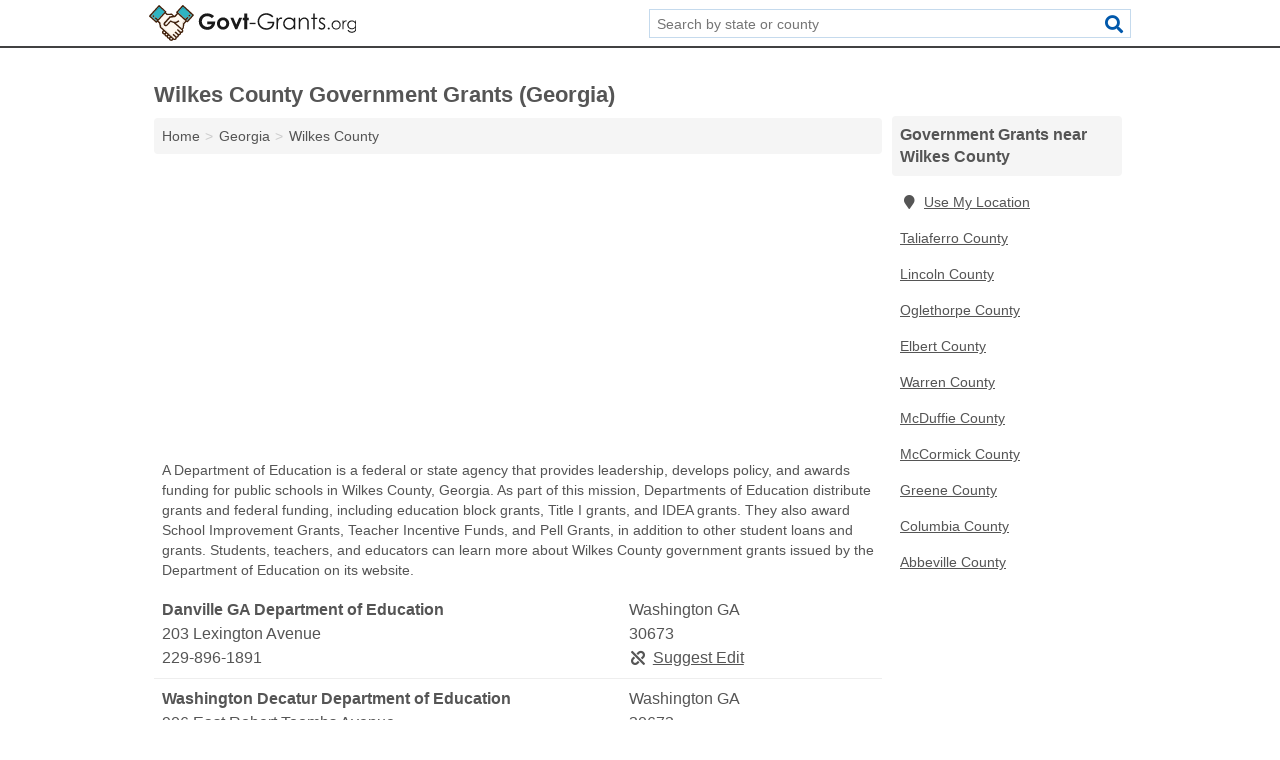

--- FILE ---
content_type: text/html; charset=utf-8
request_url: https://www.govt-grants.org/ga-wilkes-county/
body_size: 4631
content:
<!DOCTYPE html>
<html lang="en">
  <head>
    <meta charset="utf-8">
    <meta http-equiv="Content-Type" content="text/html; charset=UTF-8">
    <meta name="viewport" content="width=device-width, initial-scale=1">
    <title>Wilkes County Government Grants (Georgia)</title>
    <link rel="canonical" href="https://www.govt-grants.org/ga-wilkes-county/">
    <meta property="og:type" content="website">
    <meta property="og:title" content="Wilkes County Government Grants (Georgia)">
    <meta name="description" content="Search for Wilkes County, GA government grants. A government grant search provides information on applying for government grants, government grant programs">
    <meta property="og:description" content="Search for Wilkes County, GA government grants. A government grant search provides information on applying for government grants, government grant programs, government grant eligibility, grant application process, education grants, language study grants, nonprofit government grants, housing grants, economic development grants, violence against women grants, veterans grants, environmental grants, Social Security service grants, and school grants.">
    <meta property="og:url" content="https://www.govt-grants.org/ga-wilkes-county/">
    <link rel="preconnect" href="//pagead2.googlesyndication.com" crossorigin>
    <link rel="preconnect" href="https://googleads.g.doubleclick.net" crossorigin>
    <link rel="preconnect" href="//www.googletagmanager.com" crossorigin>
    <script async src="https://www.googletagmanager.com/gtag/js?id=G-1FQ240M383"></script>
    <script>
      window.dataLayer = window.dataLayer || [];
      function gtag(){dataLayer.push(arguments);}
      gtag('js', new Date());
      gtag('config', 'G-1FQ240M383', {"dimension1":"county","dimension2":"listings"});
      gtag('config', 'UA-116476543-21', {"dimension1":"county","dimension2":"listings"});
    </script>
    <meta name="robots" content="index,follow">
    <meta name="msvalidate.01" content="B56B00EF5C90137DC430BCD46060CC08">
    <style>
     @font-face { font-family: FontAwesome; font-display: swap; font-weight: 900; font-display: block; src: url("/fonts/fa-solid-900.eot"); src: url("/fonts/fa-solid-900.eot?#iefix") format("embedded-opentype"), url("/fonts/fa-solid-900.woff2") format("woff2"), url("/fonts/fa-solid-900.woff") format("woff"), url("/fonts/fa-solid-900.ttf") format("truetype"), url("/fonts/fa-solid-900.svg#fontawesome") format("svg");}
    </style>
<link rel="apple-touch-icon" sizes="180x180" href="/template/i/apple-touch-icon.png">
<link rel="icon" type="image/png" sizes="32x32" href="/template/i/favicon-32x32.png">
<link rel="icon" type="image/png" sizes="16x16" href="/template/i/favicon-16x16.png">
<link rel="mask-icon" href="/template/i/safari-pinned-tab.svg" color="#5bbad5">
<meta name="theme-color" content="#ffffff">    <link rel="stylesheet" href="/template/style.min.css?1a09ac9dd3f1e65fd86769205c0bcacb20c6b907">
<style>[class*="fa-chamber-of-commerce"]:before{content:"\f0d6"}[class*="fa-department-of-education"]:before{content:"\f15d"}[class*="fa-department-of-justice"]:before{content:"\f24e"}[class*="fa-department-of-labor"]:before{content:"\f0f2"}[class*="fa-department-of-defense"]:before{content:"\f2d3"}[class*="fa-epa"]:before{content:"\f021"}[class*="fa-housing-authorities"]:before{content:"\f00a"}[class*="fa-social-security-office"]:before{content:"\f007"}[class*="fa-department-of-transportation"]:before{content:"\f207"}[class*="fa-veterans"]:before{content:"\f0fb"}[class*="fa-chamber-of-commerce"]:before{content:"\f0d6"}[class*="fa-department-of-education"]:before{content:"\f15d"}[class*="fa-department-of-justice"]:before{content:"\f24e"}[class*="fa-department-of-labor"]:before{content:"\f0f2"}[class*="fa-department-of-defense"]:before{content:"\f2d3"}[class*="fa-epa"]:before{content:"\f021"}[class*="fa-housing-authorities"]:before{content:"\f00a"}[class*="fa-social-security-office"]:before{content:"\f007"}[class*="fa-department-of-transportation"]:before{content:"\f207"}[class*="fa-veterans"]:before{content:"\f0fb"}</style>
    <script src="/template/ui.min.js?f134bed7ffacc58f6342937f7343b38d0fbc3520" async></script>
    <script data-ad-client="ca-pub-4723837653436501" async src="https://pagead2.googlesyndication.com/pagead/js/adsbygoogle.js"></script>
  </head>
  <body class="pt-county">
<nav class="navbar navbar-fixed-top">
  <div class="container columns-2 sections-9">
    <div class="row">
      <div class="n-toggle collapsed weescreen" data-toggle="collapse" data-target="#navbar, #navbar-search" aria-expanded="false" aria-controls="navbar">
        <i class="fa fa-bars fa-2x"></i>
      </div>
            <div class="navbar-logo">
        <a href="/" title="Government Grants"><img src="/template/i/logo-head.svg" alt="Government Grants"></a>
              <br class="sr-only">
      </div>
      <div class="col-sm-6 collapse n-search" id="navbar-search">
       <form action="/search/" method="get">
        <div class="input-container">
         <input name="q" placeholder="Search by state or county" type="text">
         <button type="submit" class="fa fa-search"></button>
        </div>
       </form>
      </div>
    </div>
  </div>
  <div class="navbar-menu collapse navbar-collapse" id="navbar">
    <div class="container columns-2 sections-9">
      <div class="row">
             </div>
    </div>
  </div>
</nav>
<div class="container columns columns-2 sections-9 gl-listings">
  <div class="row">
    <div class="col-md-7">
      <h1>Wilkes County Government Grants (Georgia)</h1>
<ol class="box-breadcrumbs breadcrumb" itemscope itemtype="https://schema.org/BreadcrumbList">
<li><a href="/" title="Government Grants">Home</a></li><li itemprop="itemListElement" itemscope itemtype="https://schema.org/ListItem"><a href="/georgia/" itemprop="item" title="Georgia Government Grants"><span itemprop="name">Georgia</span></a><meta itemprop="position" content="1"/></li><li itemprop="itemListElement" itemscope itemtype="https://schema.org/ListItem"><a href="/ga-wilkes-county/" itemprop="item" title="Wilkes County Government Grants (Georgia)"><span itemprop="name">Wilkes County</span></a><meta itemprop="position" content="2"/></li>
</ol>      <div class="advert advert-display xs s m">
        <ins class="adsbygoogle" data-ad-client="ca-pub-4723837653436501" data-ad-slot="3724366402" data-ad-format="auto" data-full-width-responsive="true"></ins>
      </div>
        <p class="gl-header-sub">A Department of Education is a federal or state agency that provides leadership, develops policy, and awards funding for public schools in Wilkes County, Georgia. As part of this mission, Departments of Education distribute grants and federal funding, including education block grants, Title I grants, and IDEA grants. They also award School Improvement Grants, Teacher Incentive Funds, and Pell Grants, in addition to other student loans and grants. Students, teachers, and educators can learn more about Wilkes County government grants issued by the Department of Education on its website.</p>
  <div class="listings">
<script type="application/ld+json" id="12130a04170b1012110b0c0e1a0c080c14140910040f0f14" class="listing-meta">
{
  "@context": "https://schema.org",
  "@type": "LocalBusiness",
  "name": "Danville GA Department of Education",
  "description": "Danville GA Department of Education is a Government Grants in Wilkes County, Georgia.",
  "image": "https://www.govt-grants.org/template/i/logo",
  "address": {
    "@type": "PostalAddress",
    "streetAddress": "203 Lexington Avenue",
    "addressLocality": "Washington",
    "addressRegion": "GA",
    "postalCode": "30673",
    "addressCountry": "US"
  },
  "geo": {
    "@type": "GeoCoordinates",
    "latitude": 33.7371,
    "longitude": -82.74273  },
  "telephone": "+12298961891"
}
</script>

<p class="condensed-listing alt suggestable" data-id="12130a04170b1012110b0c0e1a0c080c14140910040f0f14">
   <span class="title">
   <span class="name">Danville GA Department of Education</span>
   <span class="city-state">Washington GA</span>
  </span>
  <span class="subsidiary">
  <span class="address">203 Lexington Avenue</span>
  <span class="zipcode" class="zipcode">30673</span>
 </span>
 <span class="info">
      <a class="phone" href="tel:+1-229-896-1891">229-896-1891</a>
     </span>
</p><script type="application/ld+json" id="12130a04170b1012110b0c0e1a0c080c1414091005081508" class="listing-meta">
{
  "@context": "https://schema.org",
  "@type": "LocalBusiness",
  "name": "Washington Decatur Department of Education",
  "description": "Washington Decatur Department of Education is a Government Grants in Wilkes County, Georgia.",
  "image": "https://www.govt-grants.org/template/i/logo",
  "address": {
    "@type": "PostalAddress",
    "streetAddress": "906 East Robert Toombs Avenue",
    "addressLocality": "Washington",
    "addressRegion": "GA",
    "postalCode": "30673",
    "addressCountry": "US"
  },
  "geo": {
    "@type": "GeoCoordinates",
    "latitude": 33.72937,
    "longitude": -82.72017  },
  "telephone": "+14043704435"
}
</script>

<p class="condensed-listing alt suggestable" data-id="12130a04170b1012110b0c0e1a0c080c1414091005081508">
   <span class="title">
   <span class="name">Washington Decatur Department of Education</span>
   <span class="city-state">Washington GA</span>
  </span>
  <span class="subsidiary">
  <span class="address">906 East Robert Toombs Avenue</span>
  <span class="zipcode" class="zipcode">30673</span>
 </span>
 <span class="info">
      <a class="phone" href="tel:+1-404-370-4435">404-370-4435</a>
     </span>
</p></div><div class="pagings"></div>
 <hr>
   <p class="gl-header-sub">A Veterans Affairs Department provides services to veterans, including veterans from the Armed Forces and Reserves in Wilkes County, Georgia. The federal VA, as well as local Wilkes County branches, provide government grants for veterans in rural areas, homeless providers grants, community agency grants, and nurse retention grants. The Wilkes County VA also provides cemetery grants and supportive services grants for veterans and their families. VA grants both go to agencies, organizations, and individual veterans. The VA provides more information about government grants on its website.</p>
  <div class="listings">
<script type="application/ld+json" id="12130a04170b0f09110b0c0e1a0c080c1414090c08071a0d" class="listing-meta">
{
  "@context": "https://schema.org",
  "@type": "LocalBusiness",
  "name": "Georgia Department of Veterans Service",
  "description": "Georgia Department of Veterans Service is a Government Grants in Wilkes County, Georgia.",
  "image": "https://www.govt-grants.org/template/i/logo",
  "address": {
    "@type": "PostalAddress",
    "streetAddress": "104 East Liberty Street",
    "addressLocality": "Washington",
    "addressRegion": "GA",
    "postalCode": "30673",
    "addressCountry": "US"
  },
  "geo": {
    "@type": "GeoCoordinates",
    "latitude": 33.73591,
    "longitude": -82.73953  },
  "telephone": "+17066782821"
}
</script>

<p class="condensed-listing alt suggestable" data-id="12130a04170b0f09110b0c0e1a0c080c1414090c08071a0d">
   <span class="title">
   <span class="name">Georgia Department of Veterans Service</span>
   <span class="city-state">Washington GA</span>
  </span>
  <span class="subsidiary">
  <span class="address">104 East Liberty Street</span>
  <span class="zipcode" class="zipcode">30673</span>
 </span>
 <span class="info">
      <a class="phone" href="tel:+1-706-678-2821">706-678-2821</a>
     </span>
</p><script type="application/ld+json" id="12130a04170b0f09110b0c0e1a0c080c1414090c070e150d" class="listing-meta">
{
  "@context": "https://schema.org",
  "@type": "LocalBusiness",
  "name": "Veterans of Foreign Post 5899",
  "description": "Veterans of Foreign Post 5899 is a Government Grants in Wilkes County, Georgia.",
  "image": "https://www.govt-grants.org/template/i/logo",
  "address": {
    "@type": "PostalAddress",
    "streetAddress": "240 Andrew Drive",
    "addressLocality": "Washington",
    "addressRegion": "GA",
    "postalCode": "30673",
    "addressCountry": "US"
  },
  "geo": {
    "@type": "GeoCoordinates",
    "latitude": 33.72476,
    "longitude": -82.7208  },
  "telephone": "+17066781166"
}
</script>

<p class="condensed-listing alt suggestable" data-id="12130a04170b0f09110b0c0e1a0c080c1414090c070e150d">
   <span class="title">
   <span class="name">Veterans of Foreign Post 5899</span>
   <span class="city-state">Washington GA</span>
  </span>
  <span class="subsidiary">
  <span class="address">240 Andrew Drive</span>
  <span class="zipcode" class="zipcode">30673</span>
 </span>
 <span class="info">
      <a class="phone" href="tel:+1-706-678-1166">706-678-1166</a>
     </span>
</p></div><div class="pagings"></div>
 <div class="advert advert-display xs s m">
  <ins class="adsbygoogle" data-ad-client="ca-pub-4723837653436501" data-ad-slot="3724366402" data-ad-format="auto" data-full-width-responsive="true"></ins>
 </div>
   <p class="gl-header-sub">A Housing Authority provides low-income rental housing, rental assistance programs, and other housing assistance for eligible individuals and families in Wilkes County, Georgia. At the federal level, the Department of Housing and Urban Development (HUD) operates over 20 government grant programs, including affordable housing development grants, community and economic development grants, fair housing grants, and rental assistance grants. HUD also offers Wilkes County supportive housing and services grants. Housing Authority grants can help fund Wilkes County low-income housing, local housing assistance programs, and provide grants for housing assistance such as Section 8.</p>
  <div class="listings">
<script type="application/ld+json" id="12130a04170b0f04110b0c0e1a0c080c1414090b0b0d1308" class="listing-meta">
{
  "@context": "https://schema.org",
  "@type": "LocalBusiness",
  "name": "Washington Housing Authority",
  "description": "Washington Housing Authority is a Government Grants in Wilkes County, Georgia.",
  "image": "https://www.govt-grants.org/template/i/logo",
  "address": {
    "@type": "PostalAddress",
    "streetAddress": "311 McGuire Street",
    "addressLocality": "Washington",
    "addressRegion": "GA",
    "postalCode": "30673",
    "addressCountry": "US"
  },
  "geo": {
    "@type": "GeoCoordinates",
    "latitude": 33.73191,
    "longitude": -82.749  },
  "telephone": "+17066783261"
}
</script>

<p class="condensed-listing alt suggestable" data-id="12130a04170b0f04110b0c0e1a0c080c1414090b0b0d1308">
   <span class="title">
   <span class="name">Washington Housing Authority</span>
   <span class="city-state">Washington GA</span>
  </span>
  <span class="subsidiary">
  <span class="address">311 McGuire Street</span>
  <span class="zipcode" class="zipcode">30673</span>
 </span>
 <span class="info">
      <a class="phone" href="tel:+1-706-678-3261">706-678-3261</a>
     </span>
</p></div><div class="pagings"></div>
 <hr>
   <p class="gl-header-sub">A Department of Transportation is a state or federal agency that plans and develops transportation systems and infrastructure in Wilkes County, Georgia. The federal Department of Transportation offers several Wilkes County government grants, including grants for road, rail, transit, and port projects, as well as car and vanpool projects, bicycle and pedestrian facilities, and transit research and safety improvements. State Departments of Transportation provide grants for private operators, senior centers, non-profits, and transit systems. Wilkes County government grant information is available on the Department of Transportation website.</p>
  <div class="listings">
<script type="application/ld+json" id="12130a04170b0f09110b0c0e1a0c080c1414090c06100f09" class="listing-meta">
{
  "@context": "https://schema.org",
  "@type": "LocalBusiness",
  "name": "Washington Transportation Department",
  "description": "Washington Transportation Department is a Government Grants in Wilkes County, Georgia.",
  "image": "https://www.govt-grants.org/template/i/logo",
  "address": {
    "@type": "PostalAddress",
    "streetAddress": "143 County Farm Road",
    "addressLocality": "Washington",
    "addressRegion": "GA",
    "postalCode": "30673",
    "addressCountry": "US"
  },
  "geo": {
    "@type": "GeoCoordinates",
    "latitude": 33.75788,
    "longitude": -82.73623  },
  "telephone": "+17066787059"
}
</script>

<p class="condensed-listing alt suggestable" data-id="12130a04170b0f09110b0c0e1a0c080c1414090c06100f09">
   <span class="title">
   <span class="name">Washington Transportation Department</span>
   <span class="city-state">Washington GA</span>
  </span>
  <span class="subsidiary">
  <span class="address">143 County Farm Road</span>
  <span class="zipcode" class="zipcode">30673</span>
 </span>
 <span class="info">
      <a class="phone" href="tel:+1-706-678-7059">706-678-7059</a>
     </span>
</p><script type="application/ld+json" id="12130a04170b0f09110b0c0e1a0c080c1414090c06100f0a" class="listing-meta">
{
  "@context": "https://schema.org",
  "@type": "LocalBusiness",
  "name": "Wilkes County Road Department",
  "description": "Wilkes County Road Department is a Government Grants in Wilkes County, Georgia.",
  "image": "https://www.govt-grants.org/template/i/logo",
  "address": {
    "@type": "PostalAddress",
    "streetAddress": "179 County Farm Road",
    "addressLocality": "Washington",
    "addressRegion": "GA",
    "postalCode": "30673",
    "addressCountry": "US"
  },
  "geo": {
    "@type": "GeoCoordinates",
    "latitude": 33.75772,
    "longitude": -82.73642  },
  "telephone": "+17066787287"
}
</script>

<p class="condensed-listing alt suggestable" data-id="12130a04170b0f09110b0c0e1a0c080c1414090c06100f0a">
   <span class="title">
   <span class="name">Wilkes County Road Department</span>
   <span class="city-state">Washington GA</span>
  </span>
  <span class="subsidiary">
  <span class="address">179 County Farm Road</span>
  <span class="zipcode" class="zipcode">30673</span>
 </span>
 <span class="info">
      <a class="phone" href="tel:+1-706-678-7287">706-678-7287</a>
     </span>
</p></div><div class="pagings"></div>
      
                  
            <div class="advert advert-display m">
        <ins class="adsbygoogle" data-ad-client="ca-pub-4723837653436501" data-ad-slot="3724366402" data-ad-format="auto" data-full-width-responsive="true"></ins>
      </div>
          </div>
    <div class="col-md-2">
            <div class="list-group geo-major">
<h2 class="h3 list-group-heading">Government Grants near Wilkes County</h2>
<ul class="list-group-items">
<li><a href="#" title="Government Grants Near Me" class="list-group-item geo-local"><span class="fa fa-visible fa-map-marker"></span>Use My Location</a></li>
<li><a href="/ga-taliaferro-county/" title="Taliaferro County Government Grants (Georgia)" class="list-group-item">Taliaferro County</a></li><li><a href="/ga-lincoln-county/" title="Lincoln County Government Grants (Georgia)" class="list-group-item">Lincoln County</a></li><li><a href="/ga-oglethorpe-county/" title="Oglethorpe County Government Grants (Georgia)" class="list-group-item">Oglethorpe County</a></li><li><a href="/ga-elbert-county/" title="Elbert County Government Grants (Georgia)" class="list-group-item">Elbert County</a></li><li><a href="/ga-warren-county/" title="Warren County Government Grants (Georgia)" class="list-group-item">Warren County</a></li><li><a href="/ga-mcduffie-county/" title="McDuffie County Government Grants (Georgia)" class="list-group-item">McDuffie County</a></li><li><a href="/sc-mccormick-county/" title="McCormick County Government Grants (South Carolina)" class="list-group-item">McCormick County</a></li><li><a href="/ga-greene-county/" title="Greene County Government Grants (Georgia)" class="list-group-item">Greene County</a></li><li><a href="/ga-columbia-county/" title="Columbia County Government Grants (Georgia)" class="list-group-item">Columbia County</a></li><li><a href="/sc-abbeville-county/" title="Abbeville County Government Grants (South Carolina)" class="list-group-item">Abbeville County</a></li></ul></div>
            <div class="advert advert-display xs s">
        <ins class="adsbygoogle" data-ad-client="ca-pub-4723837653436501" data-ad-slot="3724366402" data-ad-format="auto" data-full-width-responsive="true"></ins>
      </div>      
    </div>
  </div>
</div>
<footer class="footer">
 <div class="container columns columns-2 sections-9">
  <div class="row top-row">
   <div class="col-md-7 copyright footer-links">
    <p>
               <a href="/contact-us/">Contact Us</a><br class="sr-only">
          <a href="/privacy-policy/">Privacy Policy</a><br class="sr-only">
     <a href="/terms-and-conditions/">Terms and Conditions</a><br class="sr-only">
    </p>
   </div>
   <div class="col-md-2 logo">
          <a href="/" title="Government Grants"><img src="/template/i/logo-foot.svg" alt="Government Grants"></a>
       </div>
  </div>
  <div class="row">
   <div class="col-md-12 copyright">
    <p>
     Government Grants is not affiliated with any government agency. Third party advertisements support hosting, listing verification, updates, and site maintenance. Information found on Government Grants is strictly for informational purposes and does not construe legal or financial advice.     <br>&copy;&nbsp;2026 Government Grants. All Rights Reserved.
    </p>
   </div>
  </div>
 </div>
</footer>

<script>
if(ads = document.getElementsByClassName('adsbygoogle').length) {
  adsbygoogle = window.adsbygoogle || [];
  for(var i=0; i<ads; i++) adsbygoogle.push({});
}
</script>

</body>
</html>

--- FILE ---
content_type: text/html; charset=utf-8
request_url: https://www.google.com/recaptcha/api2/aframe
body_size: 266
content:
<!DOCTYPE HTML><html><head><meta http-equiv="content-type" content="text/html; charset=UTF-8"></head><body><script nonce="lQoWXsByofek1yyyhdDlWg">/** Anti-fraud and anti-abuse applications only. See google.com/recaptcha */ try{var clients={'sodar':'https://pagead2.googlesyndication.com/pagead/sodar?'};window.addEventListener("message",function(a){try{if(a.source===window.parent){var b=JSON.parse(a.data);var c=clients[b['id']];if(c){var d=document.createElement('img');d.src=c+b['params']+'&rc='+(localStorage.getItem("rc::a")?sessionStorage.getItem("rc::b"):"");window.document.body.appendChild(d);sessionStorage.setItem("rc::e",parseInt(sessionStorage.getItem("rc::e")||0)+1);localStorage.setItem("rc::h",'1768981460053');}}}catch(b){}});window.parent.postMessage("_grecaptcha_ready", "*");}catch(b){}</script></body></html>

--- FILE ---
content_type: image/svg+xml
request_url: https://www.govt-grants.org/template/i/logo-head.svg
body_size: 4005
content:
<?xml version="1.0" encoding="utf-8"?>
<!-- Generator: Adobe Illustrator 19.0.0, SVG Export Plug-In . SVG Version: 6.00 Build 0)  -->
<svg version="1.1" id="Layer_1" xmlns="http://www.w3.org/2000/svg" xmlns:xlink="http://www.w3.org/1999/xlink" x="0px" y="0px"
	 viewBox="0 0 453.5 78.9" style="enable-background:new 0 0 453.5 78.9;" xml:space="preserve">
<style type="text/css">
	.st0{fill:#191919;}
	.st1{fill:#FFF8EF;}
	.st2{fill:#2FB4C2;}
	.st3{fill:#42210B;}
	.st4{fill:#1D9AAE;}
	.st5{fill:#D9CDC1;}
</style>
<g id="XMLID_1_">
	<g id="XMLID_28_">
		<path id="XMLID_30_" class="st0" d="M142.4,24.5l-4.6,4.6c-2.9-3.1-6.3-4.6-10.2-4.6c-3.4,0-6.2,1.1-8.5,3.4s-3.4,5-3.4,8.2
			c0,3.3,1.2,6.1,3.6,8.5c2.4,2.3,5.3,3.5,8.8,3.5c2.3,0,4.2-0.5,5.7-1.4c1.6-1,2.8-2.4,3.8-4.5h-10v-6.2h17.3l0,1.5
			c0,3-0.8,5.9-2.3,8.6s-3.6,4.8-6.1,6.2s-5.4,2.1-8.7,2.1c-3.6,0-6.8-0.8-9.6-2.3s-5-3.8-6.7-6.6s-2.4-6-2.4-9.3
			c0-4.6,1.5-8.5,4.5-11.9c3.6-4,8.2-6,14-6c3,0,5.8,0.6,8.4,1.7C138.1,20.6,140.3,22.2,142.4,24.5z"/>
		<path id="XMLID_32_" class="st0" d="M162.1,27.2c2.4,0,4.7,0.6,6.8,1.8s3.8,2.8,5,4.9s1.8,4.3,1.8,6.7c0,2.4-0.6,4.7-1.8,6.7
			s-2.8,3.7-4.9,4.9s-4.3,1.8-6.8,1.8c-3.7,0-6.8-1.3-9.4-3.9s-3.9-5.8-3.9-9.5c0-4,1.5-7.3,4.4-10
			C155.9,28.4,158.8,27.2,162.1,27.2z M162.2,33.2c-2,0-3.6,0.7-5,2.1c-1.3,1.4-2,3.2-2,5.3c0,2.2,0.7,4,2,5.4c1.3,1.4,3,2.1,5,2.1
			c2,0,3.7-0.7,5-2.1c1.3-1.4,2-3.2,2-5.4c0-2.2-0.7-4-2-5.3C165.9,33.9,164.3,33.2,162.2,33.2z"/>
		<path id="XMLID_35_" class="st0" d="M178.2,27.9h6.5l6.4,15l6.4-15h6.5l-10.9,25.5H189L178.2,27.9z"/>
		<path id="XMLID_37_" class="st0" d="M208.5,18.5h6.4v9.4h3.8v5.5h-3.8v20h-6.4v-20h-3.3v-5.5h3.3V18.5z"/>
		<path id="XMLID_39_" class="st0" d="M220.4,39h12.9v2.9h-12.9V39z"/>
		<path id="XMLID_42_" class="st0" d="M272.3,24.7l-2.7,2.5c-1.9-1.9-4-3.3-6.3-4.3s-4.5-1.5-6.7-1.5c-2.7,0-5.3,0.7-7.7,2
			s-4.3,3.1-5.7,5.4s-2,4.7-2,7.2c0,2.6,0.7,5.1,2.1,7.4c1.4,2.3,3.3,4.2,5.8,5.5s5.1,2,8.1,2c3.5,0,6.5-1,9-3s3.9-4.6,4.4-7.8h-11
			v-3.3h14.9c0,5.3-1.6,9.6-4.7,12.7s-7.3,4.7-12.6,4.7c-6.4,0-11.4-2.2-15.1-6.5c-2.9-3.3-4.3-7.2-4.3-11.6c0-3.3,0.8-6.3,2.5-9.1
			s3.9-5,6.8-6.6s6.1-2.4,9.7-2.4c2.9,0,5.7,0.5,8.3,1.6S269.9,22.3,272.3,24.7z"/>
		<path id="XMLID_44_" class="st0" d="M279.1,27.9h3.4v3.7c1-1.5,2.1-2.6,3.2-3.3s2.3-1.1,3.5-1.1c0.9,0,1.9,0.3,2.9,0.9l-1.7,2.8
			c-0.7-0.3-1.3-0.4-1.7-0.4c-1.1,0-2.1,0.4-3.2,1.3s-1.8,2.3-2.3,4.2c-0.4,1.5-0.6,4.4-0.6,8.8v8.6h-3.4V27.9z"/>
		<path id="XMLID_46_" class="st0" d="M320.2,27.9v25.5H317V49c-1.4,1.7-2.9,2.9-4.6,3.8s-3.6,1.3-5.6,1.3c-3.6,0-6.7-1.3-9.2-3.9
			s-3.8-5.8-3.8-9.6c0-3.7,1.3-6.8,3.9-9.4s5.7-3.9,9.3-3.9c2.1,0,4,0.4,5.7,1.3s3.2,2.2,4.5,4v-4.7H320.2z M307.1,30.4
			c-1.8,0-3.5,0.4-5.1,1.3c-1.5,0.9-2.8,2.2-3.7,3.8s-1.4,3.3-1.4,5.2c0,1.8,0.5,3.5,1.4,5.1s2.2,2.9,3.7,3.8c1.6,0.9,3.2,1.4,5,1.4
			c1.8,0,3.5-0.5,5.1-1.4c1.6-0.9,2.8-2.1,3.7-3.7c0.9-1.5,1.3-3.3,1.3-5.2c0-2.9-1-5.4-2.9-7.4C312.3,31.4,309.9,30.4,307.1,30.4z"
			/>
		<path id="XMLID_49_" class="st0" d="M327.6,27.9h3.3v4.6c1.3-1.8,2.8-3.1,4.4-3.9s3.3-1.3,5.2-1.3c1.9,0,3.6,0.5,5.1,1.5
			s2.6,2.3,3.3,3.9s1.1,4.2,1.1,7.7v13.1h-3.3V41.2c0-2.9-0.1-4.9-0.4-5.9c-0.4-1.7-1.1-3-2.2-3.8s-2.5-1.3-4.2-1.3
			c-2,0-3.8,0.7-5.3,2s-2.6,2.9-3.1,4.9c-0.3,1.3-0.5,3.6-0.5,6.9v9.4h-3.3V27.9z"/>
		<path id="XMLID_51_" class="st0" d="M359.7,18.4h3.3v9.5h5.2v2.8H363v22.7h-3.3V30.7h-4.5v-2.8h4.5V18.4z"/>
		<path id="XMLID_53_" class="st0" d="M386,30.6l-2.1,2.2c-1.8-1.7-3.5-2.6-5.1-2.6c-1.1,0-2,0.4-2.7,1.1s-1.1,1.5-1.1,2.5
			c0,0.8,0.3,1.6,0.9,2.4c0.6,0.8,1.9,1.7,3.9,2.7c2.4,1.3,4.1,2.5,5,3.7c0.9,1.2,1.3,2.5,1.3,4c0,2.1-0.7,3.9-2.2,5.3
			c-1.5,1.5-3.3,2.2-5.5,2.2c-1.5,0-2.9-0.3-4.2-1s-2.4-1.5-3.3-2.6l2.1-2.3c1.7,1.9,3.5,2.8,5.3,2.8c1.3,0,2.4-0.4,3.4-1.3
			c0.9-0.8,1.4-1.8,1.4-3c0-0.9-0.3-1.8-0.9-2.5c-0.6-0.7-2-1.6-4.1-2.7c-2.3-1.2-3.9-2.4-4.7-3.5c-0.8-1.2-1.2-2.5-1.2-4
			c0-1.9,0.7-3.5,2-4.8c1.3-1.3,3-1.9,5-1.9C381.2,27.2,383.6,28.4,386,30.6z"/>
		<path id="XMLID_55_" class="st0" d="M393.6,49.5c0.6,0,1.1,0.2,1.5,0.6s0.6,0.9,0.6,1.5c0,0.6-0.2,1.1-0.6,1.5s-0.9,0.6-1.5,0.6
			s-1.1-0.2-1.5-0.6s-0.6-0.9-0.6-1.5c0-0.6,0.2-1.1,0.6-1.5S393,49.5,393.6,49.5z"/>
		<path id="XMLID_57_" class="st0" d="M409.9,33.7c2.9,0,5.4,1.1,7.3,3.2c1.8,1.9,2.6,4.2,2.6,6.9c0,2.7-0.9,5-2.8,7
			c-1.9,2-4.3,3-7.2,3c-2.9,0-5.3-1-7.2-3s-2.8-4.3-2.8-7c0-2.6,0.9-4.9,2.6-6.9C404.5,34.8,406.9,33.7,409.9,33.7z M409.9,36.2
			c-2,0-3.8,0.8-5.3,2.3s-2.2,3.3-2.2,5.5c0,1.4,0.3,2.7,1,3.9c0.7,1.2,1.6,2.1,2.7,2.8c1.1,0.7,2.4,1,3.8,1s2.6-0.3,3.8-1
			c1.1-0.7,2-1.6,2.7-2.8c0.7-1.2,1-2.5,1-3.9c0-2.1-0.7-4-2.2-5.5C413.7,36.9,411.9,36.2,409.9,36.2z"/>
		<path id="XMLID_60_" class="st0" d="M423.5,34.2h2.5V37c0.8-1.1,1.5-1.9,2.4-2.5s1.7-0.8,2.6-0.8c0.7,0,1.4,0.2,2.2,0.7l-1.3,2.1
			c-0.5-0.2-0.9-0.3-1.3-0.3c-0.8,0-1.6,0.3-2.4,1s-1.3,1.7-1.7,3.1c-0.3,1.1-0.5,3.3-0.5,6.6v6.5h-2.5V34.2z"/>
		<path id="XMLID_62_" class="st0" d="M451.7,34.2h2.5v15.2c0,2.7-0.2,4.6-0.7,5.9c-0.6,1.8-1.8,3.1-3.4,4.1s-3.5,1.4-5.7,1.4
			c-1.6,0-3.1-0.2-4.4-0.7c-1.3-0.5-2.4-1.1-3.2-1.9s-1.6-1.9-2.3-3.4h2.7c0.7,1.3,1.7,2.2,2.8,2.8c1.2,0.6,2.6,0.9,4.3,0.9
			c1.7,0,3.1-0.3,4.3-0.9c1.2-0.6,2-1.4,2.5-2.4c0.5-0.9,0.7-2.5,0.7-4.6v-1c-0.9,1.2-2.1,2.1-3.4,2.7c-1.3,0.6-2.8,0.9-4.3,0.9
			c-1.8,0-3.4-0.4-5-1.3c-1.5-0.9-2.7-2-3.6-3.5s-1.3-3.1-1.3-4.9s0.4-3.4,1.3-4.9s2.1-2.7,3.7-3.6s3.2-1.3,4.9-1.3
			c1.4,0,2.8,0.3,4,0.9c1.2,0.6,2.4,1.6,3.6,2.9V34.2z M444.5,36.1c-1.4,0-2.7,0.3-3.9,1s-2.1,1.6-2.8,2.8c-0.7,1.2-1,2.5-1,3.9
			c0,2.1,0.7,3.8,2.1,5.2s3.2,2.1,5.5,2.1c2.3,0,4.1-0.7,5.5-2s2.1-3.1,2.1-5.4c0-1.4-0.3-2.7-0.9-3.9s-1.5-2-2.7-2.7
			S445.8,36.1,444.5,36.1z"/>
	</g>
	<g id="XMLID_2_">
		<g id="XMLID_90_">
			<path id="XMLID_25_" class="st1" d="M50,75.1c-0.3,0.3-0.8,0.7-1.3,0.7c-0.5,0-1-0.2-1.3-0.5c-0.8-0.7-0.8-1.8-0.2-2.6l0,0
				l0.8-0.8l2.8,2.4L50,75.1z"/>
			<path id="XMLID_24_" class="st1" d="M44.8,70.4c-0.7,0.7-1.8,0.8-2.6,0.2c-0.3-0.3-0.7-0.8-0.7-1.3s0.2-1,0.5-1.3l0.8-0.8
				l2.6,2.4L44.8,70.4L44.8,70.4z"/>
			<path id="XMLID_23_" class="st1" d="M38,62.4l2.6,2.4l-0.8,0.8c-0.3,0.3-0.8,0.5-1.3,0.7c-0.5,0-1-0.2-1.3-0.5s-0.7-0.8-0.7-1.3
				c0-0.5,0.2-1,0.5-1.3L38,62.4z"/>
			<path id="XMLID_22_" class="st1" d="M32.9,57.9l2.6,2.4l-0.8,0.8c-0.7,0.7-1.8,0.8-2.6,0.2c-0.3-0.3-0.7-0.8-0.7-1.3
				c0-0.5,0.2-1,0.5-1.3L32.9,57.9z"/>
			<path id="XMLID_21_" class="st1" d="M35.5,40.4L46.8,28l10.1-1.5c0.3,0,0.8-0.2,1-0.5l5.4-6l16,14.7l-4.4,5
				c-0.2,0.3-0.3,0.5-0.5,0.8L72.8,50l-1.1,1.3L58.5,39.8c2.6-0.3,5.4-1.6,7.7-4.2l-2.4-2.1c-2.8,3.1-6,3.6-9,3.3l-0.2-0.2v0.2
				c-3.4-0.7-6.2-2.4-6.4-2.6c-0.7-0.5-1.6-0.3-2.1,0.2l-8,8.6c-0.7,0.8-1.8,0.8-2.6,0.2C34.9,42.2,34.7,41.1,35.5,40.4z"/>
			<path id="XMLID_20_" class="st1" d="M71.3,55.4c0.3,0.3,0.7,0.8,0.7,1.3c0,0.5-0.2,1-0.5,1.3s-0.8,0.5-1.3,0.7
				c-0.5,0-1-0.2-1.3-0.5l-2.3-2.3l-3.4-3.1l-2.1,2.4l0.3,0.3l2.9,2.8l2.4,2.3c0.8,0.7,0.8,1.8,0.2,2.6c-0.7,0.8-1.8,0.8-2.6,0.2
				l-4.4-4.1l-1.5-1.5l-2.1,2.4l1.5,1.3l4.4,4.1c0.8,0.7,0.8,1.8,0.2,2.6c-0.3,0.3-0.8,0.7-1.3,0.7c-0.5,0-1-0.2-1.3-0.5l-5.9-5.4
				l-2.1,2.4l0.3,0.3l5.5,5c0.8,0.7,0.8,1.8,0.2,2.6c-1,0.7-2.3,0.7-2.9,0L26.7,47.8l-1.5-8.3c0-0.3-0.3-0.7-0.5-1l-4.2-3.7l14.5-16
				l3.4,3.1c0.3,0.3,0.7,0.5,1.1,0.5l9.6-0.3l2.1,2.1l-5.7,0.8c-0.3,0-0.8,0.2-1,0.5L32.9,38.3c-2,2.1-1.8,5.4,0.3,7.2
				c1,0.8,2.3,1.3,3.4,1.3c1.5,0,2.8-0.5,3.7-1.6l7-7.7c1.6,1,3.6,1.8,5.9,2.3L71.3,55.4z"/>
		</g>
		<g id="XMLID_83_">
			<path id="XMLID_87_" class="st2" d="M91.1,22.7l-2.3-2.3L86,23.5l2.4,2.3L91.1,22.7z M74.4,3.9l20.2,18.4L83.7,34.2l-1.6-1.6
				l4.6-4.9l-2.4-2.3l-4.6,4.9l-16-14.7L74.4,3.9z"/>
			<path id="XMLID_84_" class="st2" d="M10.3,27.1l2.3-2.4l-3.1-2.8l-2.1,2.4L10.3,27.1z M14.7,26.6L12.4,29l4.9,4.6l-1.5,1.6
				L3.9,24.3L22.3,4.1L34.2,15L19.5,31L14.7,26.6z"/>
		</g>
		<g id="XMLID_70_">
			<polygon id="XMLID_15_" class="st3" points="91.1,22.7 88.3,25.8 85.8,23.5 88.8,20.4 			"/>
			<polygon id="XMLID_14_" class="st3" points="12.5,24.6 10.3,27.1 7.3,24.3 9.4,21.9 			"/>
			<path id="XMLID_71_" class="st3" d="M35.5,60.1l-2.6-2.3l-0.8,0.8c-0.3,0.3-0.5,0.8-0.5,1.3c0,0.5,0.2,1,0.7,1.3
				c0.8,0.7,1.8,0.7,2.6-0.2L35.5,60.1z M48.7,75.6c0.5,0,1-0.2,1.3-0.7l0.8-0.8l-2.8-2.4l-0.8,0.8l0,0c-0.7,0.8-0.7,2,0.2,2.6
				C47.7,75.4,48.2,75.8,48.7,75.6z M40.6,64.9L38,62.4l-0.8,0.8c-0.3,0.3-0.5,0.8-0.5,1.3c0,0.5,0.2,1,0.7,1.3
				c0.3,0.3,0.8,0.5,1.3,0.5c0.5,0,1-0.2,1.3-0.7L40.6,64.9z M42.4,70.6c0.8,0.7,1.8,0.7,2.6-0.2l0,0l0.8-0.8l-2.6-2.4l-1,0.8
				c-0.3,0.3-0.5,0.8-0.5,1.3S42,70.2,42.4,70.6z M63.5,15.8l16,14.7l4.6-4.9l2.4,2.3l-4.6,4.9l1.6,1.6l10.9-11.9l-20-18.6
				L63.5,15.8z M74.8,39.8l4.6-5l-16-14.7l-5.4,6c-0.3,0.3-0.7,0.5-1,0.5L46.9,28L35.7,40.4c-0.7,0.8-0.7,2,0.2,2.6
				c0.8,0.7,2,0.7,2.6-0.2l8-8.6c0.5-0.7,1.5-0.7,2.1-0.2c0.2,0.2,2.9,2.1,6.4,2.6v-0.2l0.2,0.2c2.8,0.5,6-0.2,9-3.3l2.4,2.1
				c-2.4,2.6-5,3.9-7.7,4.2L72,51.5l1.1-1.3l1.5-9.4C74.4,40.3,74.6,40.1,74.8,39.8z M34.2,15L22.3,4.1L3.9,24.3l11.9,10.9l1.5-1.6
				L12.4,29l2.3-2.4l4.9,4.6L34.2,15z M26.7,47.8l28.2,25.7c0.8,0.7,2,0.7,2.6-0.2c0.7-0.8,0.7-2-0.2-2.6l-5.5-5l-0.3-0.3l2.1-2.4
				l5.9,5.4c0.3,0.3,0.8,0.5,1.3,0.5c0.5,0,1-0.2,1.3-0.7c0.7-0.8,0.7-2-0.2-2.6l-4.4-4.1L56,60.1l2.4-2.3l1.5,1.3l4.4,4.1
				c0.8,0.7,2,0.7,2.6-0.2s0.7-2-0.2-2.6l-2.4-2.3l-2.9-2.8l-0.3-0.3l2.1-2.4l3.4,3.1l2.4,2.1c0.3,0.3,0.8,0.5,1.3,0.5
				c0.5,0,1-0.2,1.3-0.7c0.3-0.3,0.5-0.8,0.5-1.3c0-0.5-0.2-1-0.7-1.3L53.6,39.3c-2.3-0.5-4.2-1.3-5.9-2.3l-7.2,8
				c-1,1.1-2.4,1.6-3.7,1.6s-2.4-0.5-3.4-1.3c-2.1-2-2.3-5-0.3-7.2l11.7-12.9c0.3-0.3,0.7-0.5,1-0.5l5.7-0.8l-2.3-2l-9.6,0.3
				c-0.5,0-0.8-0.2-1.1-0.5l-3.3-3.1l-14.5,16l4.2,3.7c0.3,0.2,0.5,0.7,0.5,1L26.7,47.8z M28.3,60c0-1.3,0.5-2.8,1.5-3.7l0.8-0.8
				l-6.5-5.7c-0.3-0.3-0.5-0.7-0.5-1l-1.5-8.3L18.4,37l-1.3,1.5C16.8,38.8,16.3,39,16,39c-0.3,0-0.8-0.2-1.1-0.5l-14.3-13
				C0.2,25.1,0,24.8,0,24.3c0-0.5,0.2-0.8,0.5-1.1L21,0.7c0.3-0.3,0.7-0.5,1.1-0.5c0.5,0,0.8,0.2,1.1,0.5l14.3,13.2
				c0.7,0.7,0.7,1.6,0.2,2.3l-0.5,0.3l2.9,2.6l9.6-0.3c0.5,0,0.8,0.2,1.1,0.5l4.6,4.4h0.3l5-5.5l-0.8-1c-0.3-0.3-0.5-0.7-0.5-1.1
				c0-0.5,0.2-0.8,0.5-1.1l13-14.3c0.7-0.7,1.6-0.7,2.3-0.2l22.5,20.5c0.7,0.7,0.7,1.6,0.2,2.3L85,37.5c-0.3,0.3-0.7,0.5-1.1,0.5
				l0,0c-0.5,0-0.8-0.2-1.1-0.5l-0.8-0.8l-4.4,4.9L76.1,51c0,0.3-0.2,0.7-0.5,0.8L74,53.5c0.7,0.8,1.1,1.8,1.1,2.9
				c0,1.5-0.3,2.8-1.3,3.7c-0.8,1-2.1,1.5-3.4,1.6c0,1.3-0.5,2.4-1.3,3.4c-0.8,1-2.1,1.5-3.4,1.6c0,1.3-0.5,2.4-1.3,3.4
				c-0.8,1-2.1,1.5-3.4,1.6c0,1.3-0.5,2.4-1.3,3.6c-1,1.1-2.4,1.6-3.7,1.6c-1,0-2-0.3-2.8-0.8l-0.8,1c-1,1-2.1,1.6-3.6,1.6h-0.2
				c-1.3,0-2.4-0.5-3.4-1.3c-1-0.8-1.5-2.1-1.6-3.3l0,0c-1.3,0-2.4-0.5-3.4-1.3c-1-0.8-1.5-2.1-1.6-3.3l0,0c-1.3,0-2.4-0.5-3.4-1.3
				c-1-0.8-1.5-2.1-1.6-3.3l0,0c-1.3,0-2.4-0.5-3.4-1.3C28.8,62.7,28.3,61.4,28.3,60z"/>
		</g>
		<g id="XMLID_67_">
			<path id="XMLID_4_" class="st4" d="M22.3,4.1L8.6,18.9L20,9.3C21.5,8,23.8,8,25.2,9.1l8.5,6l0.3-0.3L22.3,4.1z"/>
			<path id="XMLID_26_" class="st4" d="M64.7,14.5l8.1-5.7c1.3-0.8,2.9-1,4.1,0l10.4,7L74.4,4.1L64.7,14.5z"/>
		</g>
		<g id="XMLID_41_">
			<path id="XMLID_27_" class="st5" d="M30.1,48.9c-1.6-1.6-2.9-3.6-3.4-5.9l-0.8-3.1l-0.7-0.3l1.5,8.1l28.2,25.7
				c0.5,0.5,1.1,0.5,1.6,0.3L30.1,48.9z"/>
			<path id="XMLID_29_" class="st5" d="M73.1,38.3l-1.6,9.8l-1.6,1.6v0.2l1.8,1.6l1.1-1.3l1.5-9.4c0-0.3,0.2-0.7,0.5-0.8l4.6-5
				L78,33.4L73.1,38.3z"/>
		</g>
	</g>
</g>
</svg>


--- FILE ---
content_type: image/svg+xml
request_url: https://www.govt-grants.org/template/i/logo-foot.svg
body_size: 3168
content:
<?xml version="1.0" encoding="utf-8"?>
<!-- Generator: Adobe Illustrator 19.0.0, SVG Export Plug-In . SVG Version: 6.00 Build 0)  -->
<svg version="1.1" id="Layer_1" xmlns="http://www.w3.org/2000/svg" xmlns:xlink="http://www.w3.org/1999/xlink" x="0px" y="0px"
	 viewBox="0 0 454.2 78.9" style="enable-background:new 0 0 454.2 78.9;" xml:space="preserve">
<style type="text/css">
	.st0{fill:#FFFFFF;}
</style>
<g id="XMLID_28_">
	<path id="XMLID_30_" class="st0" d="M142.4,24.5l-4.6,4.6c-2.9-3.1-6.3-4.6-10.2-4.6c-3.4,0-6.2,1.1-8.5,3.4s-3.4,5-3.4,8.2
		c0,3.3,1.2,6.1,3.6,8.5c2.4,2.3,5.3,3.5,8.8,3.5c2.3,0,4.2-0.5,5.7-1.4c1.6-1,2.8-2.4,3.8-4.5h-10v-6.2h17.3l0,1.5
		c0,3-0.8,5.9-2.3,8.6s-3.6,4.8-6.1,6.2s-5.4,2.1-8.7,2.1c-3.6,0-6.8-0.8-9.6-2.3s-5-3.8-6.7-6.6s-2.4-6-2.4-9.3
		c0-4.6,1.5-8.5,4.5-11.9c3.6-4,8.2-6,14-6c3,0,5.8,0.6,8.4,1.7C138.1,20.6,140.3,22.2,142.4,24.5z"/>
	<path id="XMLID_32_" class="st0" d="M162.1,27.2c2.4,0,4.7,0.6,6.8,1.8s3.8,2.8,5,4.9s1.8,4.3,1.8,6.7c0,2.4-0.6,4.7-1.8,6.7
		s-2.8,3.7-4.9,4.9s-4.3,1.8-6.8,1.8c-3.7,0-6.8-1.3-9.4-3.9s-3.9-5.8-3.9-9.5c0-4,1.5-7.3,4.4-10C155.9,28.4,158.8,27.2,162.1,27.2
		z M162.2,33.2c-2,0-3.6,0.7-5,2.1c-1.3,1.4-2,3.2-2,5.3c0,2.2,0.7,4,2,5.4c1.3,1.4,3,2.1,5,2.1c2,0,3.7-0.7,5-2.1
		c1.3-1.4,2-3.2,2-5.4c0-2.2-0.7-4-2-5.3C165.9,33.9,164.3,33.2,162.2,33.2z"/>
	<path id="XMLID_35_" class="st0" d="M178.2,27.9h6.5l6.4,15l6.4-15h6.5l-10.9,25.5H189L178.2,27.9z"/>
	<path id="XMLID_37_" class="st0" d="M208.5,18.5h6.4v9.4h3.8v5.5h-3.8v20h-6.4v-20h-3.3v-5.5h3.3V18.5z"/>
	<path id="XMLID_39_" class="st0" d="M220.4,39h12.9v2.9h-12.9V39z"/>
	<path id="XMLID_42_" class="st0" d="M272.3,24.7l-2.7,2.5c-1.9-1.9-4-3.3-6.3-4.3s-4.5-1.5-6.7-1.5c-2.7,0-5.3,0.7-7.7,2
		s-4.3,3.1-5.7,5.4s-2,4.7-2,7.2c0,2.6,0.7,5.1,2.1,7.4c1.4,2.3,3.3,4.2,5.8,5.5s5.1,2,8.1,2c3.5,0,6.5-1,9-3s3.9-4.6,4.4-7.8h-11
		v-3.3h14.9c0,5.3-1.6,9.6-4.7,12.7s-7.3,4.7-12.6,4.7c-6.4,0-11.4-2.2-15.1-6.5c-2.9-3.3-4.3-7.2-4.3-11.6c0-3.3,0.8-6.3,2.5-9.1
		s3.9-5,6.8-6.6s6.1-2.4,9.7-2.4c2.9,0,5.7,0.5,8.3,1.6S269.9,22.3,272.3,24.7z"/>
	<path id="XMLID_44_" class="st0" d="M279.1,27.9h3.4v3.7c1-1.5,2.1-2.6,3.2-3.3s2.3-1.1,3.5-1.1c0.9,0,1.9,0.3,2.9,0.9l-1.7,2.8
		c-0.7-0.3-1.3-0.4-1.7-0.4c-1.1,0-2.1,0.4-3.2,1.3s-1.8,2.3-2.3,4.2c-0.4,1.5-0.6,4.4-0.6,8.8v8.6h-3.4V27.9z"/>
	<path id="XMLID_46_" class="st0" d="M320.2,27.9v25.5H317V49c-1.4,1.7-2.9,2.9-4.6,3.8s-3.6,1.3-5.6,1.3c-3.6,0-6.7-1.3-9.2-3.9
		s-3.8-5.8-3.8-9.6c0-3.7,1.3-6.8,3.9-9.4s5.7-3.9,9.3-3.9c2.1,0,4,0.4,5.7,1.3s3.2,2.2,4.5,4v-4.7H320.2z M307.1,30.4
		c-1.8,0-3.5,0.4-5.1,1.3c-1.5,0.9-2.8,2.2-3.7,3.8s-1.4,3.3-1.4,5.2c0,1.8,0.5,3.5,1.4,5.1s2.2,2.9,3.7,3.8c1.6,0.9,3.2,1.4,5,1.4
		c1.8,0,3.5-0.5,5.1-1.4c1.6-0.9,2.8-2.1,3.7-3.7c0.9-1.5,1.3-3.3,1.3-5.2c0-2.9-1-5.4-2.9-7.4C312.3,31.4,309.9,30.4,307.1,30.4z"
		/>
	<path id="XMLID_49_" class="st0" d="M327.6,27.9h3.3v4.6c1.3-1.8,2.8-3.1,4.4-3.9s3.3-1.3,5.2-1.3c1.9,0,3.6,0.5,5.1,1.5
		s2.6,2.3,3.3,3.9s1.1,4.2,1.1,7.7v13.1h-3.3V41.2c0-2.9-0.1-4.9-0.4-5.9c-0.4-1.7-1.1-3-2.2-3.8s-2.5-1.3-4.2-1.3
		c-2,0-3.8,0.7-5.3,2s-2.6,2.9-3.1,4.9c-0.3,1.3-0.5,3.6-0.5,6.9v9.4h-3.3V27.9z"/>
	<path id="XMLID_51_" class="st0" d="M359.7,18.4h3.3v9.5h5.2v2.8H363v22.7h-3.3V30.7h-4.5v-2.8h4.5V18.4z"/>
	<path id="XMLID_53_" class="st0" d="M386,30.6l-2.1,2.2c-1.8-1.7-3.5-2.6-5.1-2.6c-1.1,0-2,0.4-2.7,1.1s-1.1,1.5-1.1,2.5
		c0,0.8,0.3,1.6,0.9,2.4c0.6,0.8,1.9,1.7,3.9,2.7c2.4,1.3,4.1,2.5,5,3.7c0.9,1.2,1.3,2.5,1.3,4c0,2.1-0.7,3.9-2.2,5.3
		c-1.5,1.5-3.3,2.2-5.5,2.2c-1.5,0-2.9-0.3-4.2-1s-2.4-1.5-3.3-2.6l2.1-2.3c1.7,1.9,3.5,2.8,5.3,2.8c1.3,0,2.4-0.4,3.4-1.3
		c0.9-0.8,1.4-1.8,1.4-3c0-0.9-0.3-1.8-0.9-2.5c-0.6-0.7-2-1.6-4.1-2.7c-2.3-1.2-3.9-2.4-4.7-3.5c-0.8-1.2-1.2-2.5-1.2-4
		c0-1.9,0.7-3.5,2-4.8c1.3-1.3,3-1.9,5-1.9C381.2,27.2,383.6,28.4,386,30.6z"/>
	<path id="XMLID_55_" class="st0" d="M393.6,49.5c0.6,0,1.1,0.2,1.5,0.6s0.6,0.9,0.6,1.5c0,0.6-0.2,1.1-0.6,1.5s-0.9,0.6-1.5,0.6
		s-1.1-0.2-1.5-0.6s-0.6-0.9-0.6-1.5c0-0.6,0.2-1.1,0.6-1.5S393,49.5,393.6,49.5z"/>
	<path id="XMLID_57_" class="st0" d="M409.9,33.7c2.9,0,5.4,1.1,7.3,3.2c1.8,1.9,2.6,4.2,2.6,6.9c0,2.7-0.9,5-2.8,7
		c-1.9,2-4.3,3-7.2,3c-2.9,0-5.3-1-7.2-3s-2.8-4.3-2.8-7c0-2.6,0.9-4.9,2.6-6.9C404.5,34.8,406.9,33.7,409.9,33.7z M409.9,36.2
		c-2,0-3.8,0.8-5.3,2.3s-2.2,3.3-2.2,5.5c0,1.4,0.3,2.7,1,3.9c0.7,1.2,1.6,2.1,2.7,2.8c1.1,0.7,2.4,1,3.8,1s2.6-0.3,3.8-1
		c1.1-0.7,2-1.6,2.7-2.8c0.7-1.2,1-2.5,1-3.9c0-2.1-0.7-4-2.2-5.5C413.7,36.9,411.9,36.2,409.9,36.2z"/>
	<path id="XMLID_60_" class="st0" d="M423.5,34.2h2.5V37c0.8-1.1,1.5-1.9,2.4-2.5s1.7-0.8,2.6-0.8c0.7,0,1.4,0.2,2.2,0.7l-1.3,2.1
		c-0.5-0.2-0.9-0.3-1.3-0.3c-0.8,0-1.6,0.3-2.4,1s-1.3,1.7-1.7,3.1c-0.3,1.1-0.5,3.3-0.5,6.6v6.5h-2.5V34.2z"/>
	<path id="XMLID_62_" class="st0" d="M451.7,34.2h2.5v15.2c0,2.7-0.2,4.6-0.7,5.9c-0.6,1.8-1.8,3.1-3.4,4.1s-3.5,1.4-5.7,1.4
		c-1.6,0-3.1-0.2-4.4-0.7c-1.3-0.5-2.4-1.1-3.2-1.9s-1.6-1.9-2.3-3.4h2.7c0.7,1.3,1.7,2.2,2.8,2.8c1.2,0.6,2.6,0.9,4.3,0.9
		c1.7,0,3.1-0.3,4.3-0.9c1.2-0.6,2-1.4,2.5-2.4c0.5-0.9,0.7-2.5,0.7-4.6v-1c-0.9,1.2-2.1,2.1-3.4,2.7c-1.3,0.6-2.8,0.9-4.3,0.9
		c-1.8,0-3.4-0.4-5-1.3c-1.5-0.9-2.7-2-3.6-3.5s-1.3-3.1-1.3-4.9s0.4-3.4,1.3-4.9s2.1-2.7,3.7-3.6s3.2-1.3,4.9-1.3
		c1.4,0,2.8,0.3,4,0.9c1.2,0.6,2.4,1.6,3.6,2.9V34.2z M444.5,36.1c-1.4,0-2.7,0.3-3.9,1s-2.1,1.6-2.8,2.8c-0.7,1.2-1,2.5-1,3.9
		c0,2.1,0.7,3.8,2.1,5.2s3.2,2.1,5.5,2.1c2.3,0,4.1-0.7,5.5-2s2.1-3.1,2.1-5.4c0-1.4-0.3-2.7-0.9-3.9s-1.5-2-2.7-2.7
		S445.8,36.1,444.5,36.1z"/>
</g>
<g id="XMLID_70_">
	<polygon id="XMLID_15_" class="st0" points="91.1,22.7 88.3,25.8 85.8,23.5 88.8,20.4 	"/>
	<polygon id="XMLID_14_" class="st0" points="12.5,24.6 10.3,27.1 7.3,24.3 9.4,21.9 	"/>
	<path id="XMLID_71_" class="st0" d="M35.5,60.1l-2.6-2.3l-0.8,0.8c-0.3,0.3-0.5,0.8-0.5,1.3c0,0.5,0.2,1,0.7,1.3
		c0.8,0.7,1.8,0.7,2.6-0.2L35.5,60.1z M48.7,75.6c0.5,0,1-0.2,1.3-0.7l0.8-0.8l-2.8-2.4l-0.8,0.8l0,0c-0.7,0.8-0.7,2,0.2,2.6
		C47.7,75.4,48.2,75.8,48.7,75.6z M40.6,64.9L38,62.4l-0.8,0.8c-0.3,0.3-0.5,0.8-0.5,1.3c0,0.5,0.2,1,0.7,1.3
		c0.3,0.3,0.8,0.5,1.3,0.5c0.5,0,1-0.2,1.3-0.7L40.6,64.9z M42.4,70.6c0.8,0.7,1.8,0.7,2.6-0.2l0,0l0.8-0.8l-2.6-2.4l-1,0.8
		c-0.3,0.3-0.5,0.8-0.5,1.3S42,70.2,42.4,70.6z M63.5,15.8l16,14.7l4.6-4.9l2.4,2.3l-4.6,4.9l1.6,1.6l10.9-11.9l-20-18.6L63.5,15.8z
		 M74.8,39.8l4.6-5l-16-14.7l-5.4,6c-0.3,0.3-0.7,0.5-1,0.5L46.9,28L35.7,40.4c-0.7,0.8-0.7,2,0.2,2.6c0.8,0.7,2,0.7,2.6-0.2l8-8.6
		c0.5-0.7,1.5-0.7,2.1-0.2c0.2,0.2,2.9,2.1,6.4,2.6v-0.2l0.2,0.2c2.8,0.5,6-0.2,9-3.3l2.4,2.1c-2.4,2.6-5,3.9-7.7,4.2L72,51.5
		l1.1-1.3l1.5-9.4C74.4,40.3,74.6,40.1,74.8,39.8z M34.2,15L22.3,4.1L3.9,24.3l11.9,10.9l1.5-1.6L12.4,29l2.3-2.4l4.9,4.6L34.2,15z
		 M26.7,47.8l28.2,25.7c0.8,0.7,2,0.7,2.6-0.2c0.7-0.8,0.7-2-0.2-2.6l-5.5-5l-0.3-0.3l2.1-2.4l5.9,5.4c0.3,0.3,0.8,0.5,1.3,0.5
		c0.5,0,1-0.2,1.3-0.7c0.7-0.8,0.7-2-0.2-2.6l-4.4-4.1L56,60.1l2.4-2.3l1.5,1.3l4.4,4.1c0.8,0.7,2,0.7,2.6-0.2s0.7-2-0.2-2.6
		l-2.4-2.3l-2.9-2.8l-0.3-0.3l2.1-2.4l3.4,3.1l2.4,2.1c0.3,0.3,0.8,0.5,1.3,0.5c0.5,0,1-0.2,1.3-0.7c0.3-0.3,0.5-0.8,0.5-1.3
		c0-0.5-0.2-1-0.7-1.3L53.6,39.3c-2.3-0.5-4.2-1.3-5.9-2.3l-7.2,8c-1,1.1-2.4,1.6-3.7,1.6s-2.4-0.5-3.4-1.3c-2.1-2-2.3-5-0.3-7.2
		l11.7-12.9c0.3-0.3,0.7-0.5,1-0.5l5.7-0.8l-2.3-2l-9.6,0.3c-0.5,0-0.8-0.2-1.1-0.5l-3.3-3.1l-14.5,16l4.2,3.7
		c0.3,0.2,0.5,0.7,0.5,1L26.7,47.8z M28.3,60c0-1.3,0.5-2.8,1.5-3.7l0.8-0.8l-6.5-5.7c-0.3-0.3-0.5-0.7-0.5-1l-1.5-8.3L18.4,37
		l-1.3,1.5C16.8,38.8,16.3,39,16,39c-0.3,0-0.8-0.2-1.1-0.5l-14.3-13C0.2,25.1,0,24.8,0,24.3c0-0.5,0.2-0.8,0.5-1.1L21,0.7
		c0.3-0.3,0.7-0.5,1.1-0.5c0.5,0,0.8,0.2,1.1,0.5l14.3,13.2c0.7,0.7,0.7,1.6,0.2,2.3l-0.5,0.3l2.9,2.6l9.6-0.3
		c0.5,0,0.8,0.2,1.1,0.5l4.6,4.4h0.3l5-5.5l-0.8-1c-0.3-0.3-0.5-0.7-0.5-1.1c0-0.5,0.2-0.8,0.5-1.1l13-14.3c0.7-0.7,1.6-0.7,2.3-0.2
		l22.5,20.5c0.7,0.7,0.7,1.6,0.2,2.3L85,37.5c-0.3,0.3-0.7,0.5-1.1,0.5l0,0c-0.5,0-0.8-0.2-1.1-0.5l-0.8-0.8l-4.4,4.9L76.1,51
		c0,0.3-0.2,0.7-0.5,0.8L74,53.5c0.7,0.8,1.1,1.8,1.1,2.9c0,1.5-0.3,2.8-1.3,3.7c-0.8,1-2.1,1.5-3.4,1.6c0,1.3-0.5,2.4-1.3,3.4
		c-0.8,1-2.1,1.5-3.4,1.6c0,1.3-0.5,2.4-1.3,3.4c-0.8,1-2.1,1.5-3.4,1.6c0,1.3-0.5,2.4-1.3,3.6c-1,1.1-2.4,1.6-3.7,1.6
		c-1,0-2-0.3-2.8-0.8l-0.8,1c-1,1-2.1,1.6-3.6,1.6h-0.2c-1.3,0-2.4-0.5-3.4-1.3c-1-0.8-1.5-2.1-1.6-3.3l0,0c-1.3,0-2.4-0.5-3.4-1.3
		c-1-0.8-1.5-2.1-1.6-3.3l0,0c-1.3,0-2.4-0.5-3.4-1.3c-1-0.8-1.5-2.1-1.6-3.3l0,0c-1.3,0-2.4-0.5-3.4-1.3
		C28.8,62.7,28.3,61.4,28.3,60z"/>
</g>
</svg>
